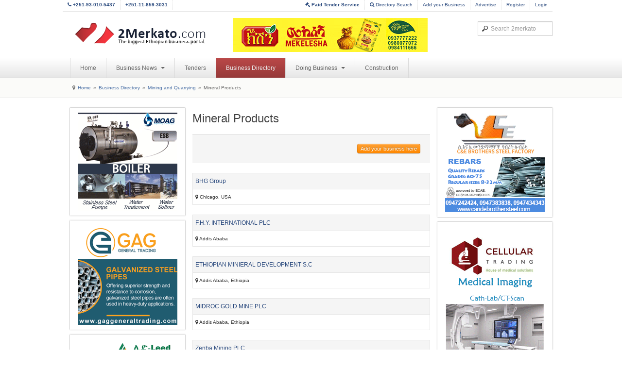

--- FILE ---
content_type: text/html; charset=utf-8
request_url: https://www.2merkato.com/directory/349/
body_size: 5638
content:

<!DOCTYPE html>
<html lang="en-gb" dir="ltr" class="com_mtree task-listcats itemid-31 j25">

  <head>
      <base href="https://www.2merkato.com/directory/349/" />
  <meta http-equiv="content-type" content="text/html; charset=utf-8" />
  
  <meta name="description" content="2merkato provides business information for investors, suppliers, buyers, traders who are engaged or want to engage in business activities in Ethiopia." />
  
  <title>Mineral Products - www.2merkato.com</title>
  <link href="https://www.2merkato.com/directory/349/" rel="canonical" />
  <link href="/templates/t3_blank/favicon.ico" rel="shortcut icon" type="image/vnd.microsoft.icon" />
  <link href="https://www.2merkato.com/search?cat_id=349&amp;format=opensearch" rel="search" title="2merkato.com" type="application/opensearchdescription+xml" />
  <link rel="stylesheet" href="/t3-assets/css/css-48181.css" type="text/css" />
  <script src="/plugins/system/t3/base/js/jquery-1.8.3.min.js" type="text/javascript"></script>
  <script src="/plugins/system/t3/base/js/jquery.noconflict.js" type="text/javascript"></script>
  <script src="/plugins/system/t3/base/bootstrap/js/bootstrap.js" type="text/javascript"></script>
  <script src="/plugins/system/t3/base/js/off-canvas.js" type="text/javascript"></script>
  <script src="/plugins/system/t3/base/js/script.js" type="text/javascript"></script>
  <script src="/plugins/system/t3/base/js/menu.js" type="text/javascript"></script>
  <script src="/plugins/system/t3/base/js/responsive.js" type="text/javascript"></script>
  <link rel="alternate" type="application/rss+xml" title="www.2merkato.com - Mineral Products" href="index.php?option=com_mtree&task=rss&type=new&cat_id=349" />
  <link href="https://www.2merkato.com/components/com_mtree/templates/bootstrap/template.css" rel="stylesheet" type="text/css"/>

    
<!-- META FOR IOS & HANDHELD -->
<meta name="viewport" content="width=device-width, initial-scale=1.0, maximum-scale=1.0, user-scalable=no"/>
<meta name="HandheldFriendly" content="true" />
<meta name="apple-mobile-web-app-capable" content="YES" />
<!-- //META FOR IOS & HANDHELD -->




<!-- Le HTML5 shim, for IE6-8 support of HTML5 elements -->
<!--[if lt IE 9]>
<script src="//html5shim.googlecode.com/svn/trunk/html5.js"></script>
<![endif]-->

<!-- For IE6-8 support of media query -->
<!--[if lt IE 9]>
<script type="text/javascript" src="/plugins/system/t3/base/js/respond.min.js"></script>
<![endif]-->

  </head>

  <body>

    
<!-- HEADER -->
<header id="t3-header" class="container t3-header">
  <div class="row" id="custom-header-nav">	
    
    <div class="pull-left">
		<ul>
			<li class="inner hidden-phone"><a href="tel:251930105437"><b><i class="icon-phone"></i> +251-93-010-5437</b></a></li>
			<li class="inner hidden-phone"><a href="tel:251118593031"><b>+251-11-859-3031</b></a></li>
		</ul>
    </div>
    
    <div class="pull-right">  
      <!-- HEAD USERS MENU -->
      <div class="head-users-menu">             
		<ul>
						
			<li class="inner"><a href="http://tender.2merkato.com?q=q9SRz8Ggsu7U6MY"><b><i class="icon-legal"></i> Paid Tender Service</b></a></li>			
			<li class="inner hidden-phone"><a href="/directory/advsearch"><i class="icon-search"></i> Directory Search</a></li>			
			<li class="inner hidden-phone"><a href="/directory/add-listing">Add your Business</a></li>
			<li class="inner hidden-phone"><a href="/index.php?option=com_content&Itemid=198&id=93&lang=en&view=article">Advertise</a></li>      
					
			<li class="inner"><a href="/register">Register</a></li>
			<li><a href="/login">Login</a></li>			
				
		</ul>
    </div>
    <!-- //HEAD USERS MENU -->
    </div>
  
  </div>

  <div class="row">
    <!-- LOGO -->
    <div class="span4 logo">
      <div class="logo-image">
        <h1>
          <a href="/" title="2merkato" style="background-image:url(/images/logo.png);">
            <span>2merkato</span>
          </a>
          <small class="site-slogan hidden-phone"></small>
        </h1>
      </div>
    </div>
    <!-- //LOGO -->


	
    <div class="span5 clearfix">  

		   	

			
				<!-- HEAD BANNER -->

				<div class="head-banner pull-left" style="margin-left:0px;">     

					<div class="bannergroup">

	<div class="banneritem">
																																																															<a
							href="/banners/click673" target="_blank"
							title="Mekelesha Business Directory Top- Desktop">
							<img
								src="https://www.2merkato.com/images/banners/Mekelesha-Business-Directory-TOP-DESKTOP.gif"
								alt="Mekelesha Business Directory Top- Desktop"
																							/>
						</a>
																<div class="clr"></div>
	</div>

</div>


				</div>

				<!-- //HEAD BANNER -->

			   	

			

    </div>

    <div class="span3 clearfix">  
            <!-- HEAD SEARCH -->
      <div class="head-search">     
        <form class="form-search" action="/directory/" method="post">
	<div class="search">
		<label for="mod-search-searchword">Search...</label><input name="searchword" id="mod-search-searchword" maxlength="100"  class="input" type="text" size="100" placeholder="Search 2merkato" />	<input type="hidden" name="task" value="search" />
	<input type="hidden" name="option" value="com_search" />
	<input type="hidden" name="Itemid" value="367" />
	</div>
</form>

      </div>
      <!-- //HEAD SEARCH -->
          </div>

  </div>
</header>
<!-- //HEADER -->
    
    
<!-- MAIN NAVIGATION -->
<nav id="t3-mainnav" class="wrap t3-mainnav navbar-collapse-fixed-top">
  <div class="container navbar">
    <div class="navbar-inner">
    
      <button type="button" class="btn btn-navbar" data-toggle="collapse" data-target=".nav-collapse">
        <i class="icon-reorder"></i>
      </button>

      <div class="nav-collapse collapse always-show">
              <div class="t3-megamenu animate elastic" data-duration="400">
<ul class="nav level0">
<li  data-id="4" data-level="1">
<a class="" href="/"  >Home </a>
</li>
<li class="dropdown mega" data-id="210" data-level="1">
<a class=" dropdown-toggle" href="/news"   data-toggle="dropdown" data-target="#">Business News <b class="caret"></b></a>
<div class="nav-child dropdown-menu mega-dropdown-menu"  ><div class="mega-dropdown-inner">
<div class="row-fluid">
<div class="span12 mega-col-nav" data-width="12"><div class="mega-inner">
<ul class="mega-nav level1">
<li  data-id="212" data-level="2">
<a class="" href="/news/banking-and-finance/"  >Banking and Finance </a>
</li>
<li  data-id="389" data-level="2">
<a class="" href="/news/capital-market-and-commodity-exchange/"  >Capital Market and Commodity Exchange </a>
</li>
<li  data-id="214" data-level="2">
<a class="" href="/news/construction/"  >Construction, Steel and Cement </a>
</li>
<li  data-id="216" data-level="2">
<a class="" href="/news/energy-and-mining/"  >Energy and Mining </a>
</li>
<li  data-id="215" data-level="2">
<a class="" href="/news/it-and-communication/"  >ICT and Telecom </a>
</li>
<li  data-id="220" data-level="2">
<a class="" href="/news/trading/"  >Import and Export </a>
</li>
<li  data-id="213" data-level="2">
<a class="" href="/news/alerts/"  >Latest Business Alerts </a>
</li>
<li  data-id="236" data-level="2">
<a class="" href="/news/manufacturing/"  >Manufacturing </a>
</li>
<li  data-id="387" data-level="2">
<a class="" href="/news/transport/"  >Transport and Logistics </a>
</li>
<li  data-id="390" data-level="2">
<a class="" href="/news/startups/"  >Startups </a>
</li>
</ul>
</div></div>
</div>
</div></div>
</li>
<li  data-id="242" data-level="1">
<a class="" href="/tenders"  >Tenders </a>
</li>
<li class="current active" data-id="31" data-level="1">
<a class="" href="/directory/"  >Business Directory </a>
</li>
<li class="dropdown mega" data-id="200" data-level="1">
<a class=" dropdown-toggle" href="/articles"   data-toggle="dropdown" data-target="#">Doing Business <b class="caret"></b></a>
<div class="nav-child dropdown-menu mega-dropdown-menu"  ><div class="mega-dropdown-inner">
<div class="row-fluid">
<div class="span12 mega-col-nav" data-width="12"><div class="mega-inner">
<ul class="mega-nav level1">
<li  data-id="345" data-level="2">
<a class="" href="/articles/starting-a-business/"  >Starting A Business </a>
</li>
<li  data-id="344" data-level="2">
<a class="" href="/articles/general-info/"  >General Info </a>
</li>
<li class="dropdown-submenu mega" data-id="346" data-level="2">
<a class="" href="/articles/industry/"  >Industry </a>
<div class="nav-child dropdown-menu mega-dropdown-menu"  ><div class="mega-dropdown-inner">
<div class="row-fluid">
<div class="span12 mega-col-nav" data-width="12"><div class="mega-inner">
<ul class="mega-nav level2">
<li  data-id="391" data-level="3">
<a class="" href="/articles/industry/finance/"  >Finance </a>
</li>
<li  data-id="392" data-level="3">
<a class="" href="/articles/industry/mining/"  >Mining </a>
</li>
<li  data-id="393" data-level="3">
<a class="" href="/articles/industry/communication/7122-communication-services"  >Communication </a>
</li>
</ul>
</div></div>
</div>
</div></div>
</li>
<li class="dropdown-submenu mega" data-id="338" data-level="2">
<a class="" href="/articles/import-and-export/"  >Import and Export </a>
<div class="nav-child dropdown-menu mega-dropdown-menu"  ><div class="mega-dropdown-inner">
<div class="row-fluid">
<div class="span12 mega-col-nav" data-width="12"><div class="mega-inner">
<ul class="mega-nav level2">
<li  data-id="339" data-level="3">
<a class="" href="/articles/import-and-export/2481-import-and-export-regulations-in-ethiopia"  >Regulations </a>
</li>
<li  data-id="340" data-level="3">
<a class="" href="/articles/import-and-export/2482-import-and-export-procedures-in-ethiopia"  >Procedures </a>
</li>
<li  data-id="341" data-level="3">
<a class="" href="/articles/import-and-export/68-import-and-export-business-in-ethiopia-methods-of-payment"  >Payment Methods </a>
</li>
</ul>
</div></div>
</div>
</div></div>
</li>
<li class="dropdown-submenu mega" data-id="359" data-level="2">
<a class="" href="/articles/shipping/"  >Shipping </a>
<div class="nav-child dropdown-menu mega-dropdown-menu"  ><div class="mega-dropdown-inner">
<div class="row-fluid">
<div class="span12 mega-col-nav" data-width="12"><div class="mega-inner">
<ul class="mega-nav level2">
<li  data-id="363" data-level="3">
<a class="" href="/articles/shipping/44-fob-directive-in-ethiopia"  >Regulations </a>
</li>
<li  data-id="364" data-level="3">
<a class="" href="/articles/shipping/92-ethiopian-shipping-lines-procedures-on-booking-shipping-and-clearing"  >Procedures </a>
</li>
<li  data-id="365" data-level="3">
<a class="" href="/articles/shipping/shipping-info/"  >Shipping Info </a>
</li>
</ul>
</div></div>
</div>
</div></div>
</li>
<li class="dropdown-submenu mega" data-id="354" data-level="2">
<a class="" href="/articles/customs/"  >Customs </a>
<div class="nav-child dropdown-menu mega-dropdown-menu"  ><div class="mega-dropdown-inner">
<div class="row-fluid">
<div class="span12 mega-col-nav" data-width="12"><div class="mega-inner">
<ul class="mega-nav level2">
<li  data-id="355" data-level="3">
<a class="" href="/articles/customs/34-customs-regulations-in-ethiopia"  >Regulations </a>
</li>
<li  data-id="356" data-level="3">
<a class="" href="/articles/customs/35-customs-procedures-in-ethiopia"  >Procedures </a>
</li>
<li  data-id="357" data-level="3">
<a class="" href="/articles/customs/69-customs-duty-tariff-and-taxes-in-ethiopia"  >Tariff and Duty </a>
</li>
<li  data-id="358" data-level="3">
<a class="" href="/articles/customs/36-hs-code"  >HS Code </a>
</li>
</ul>
</div></div>
</div>
</div></div>
</li>
<li  data-id="203" data-level="2">
<a class="" href="/articles/labour-law/"  >Labour </a>
</li>
<li class="dropdown-submenu mega" data-id="11" data-level="2">
<a class="" href="/articles/investment/"  >Investment </a>
<div class="nav-child dropdown-menu mega-dropdown-menu"  ><div class="mega-dropdown-inner">
<div class="row-fluid">
<div class="span12 mega-col-nav" data-width="12"><div class="mega-inner">
<ul class="mega-nav level2">
<li  data-id="89" data-level="3">
<a class="" href="/articles/investment/18-investment-regulations-in-ethiopia"  >Regulations </a>
</li>
<li  data-id="90" data-level="3">
<a class="" href="/articles/investment/19-investment-procedures-in-ethiopia"  >Procedures </a>
</li>
<li  data-id="99" data-level="3">
<a class="" href="/articles/investment/2480-investment-incentives-in-ethiopia"  >Incentives </a>
</li>
<li  data-id="100" data-level="3">
<a class="" href="/articles/investment/47-major-investment-areas-in-ethiopia"  >Opportunities </a>
</li>
<li  data-id="337" data-level="3">
<a class="" href="/articles/investment/100-forms-of-investment-in-ethiopia"  >Options </a>
</li>
</ul>
</div></div>
</div>
</div></div>
</li>
<li class="dropdown-submenu mega" data-id="29" data-level="2">
<a class="" href="/articles/tax/"  >Tax </a>
<div class="nav-child dropdown-menu mega-dropdown-menu"  ><div class="mega-dropdown-inner">
<div class="row-fluid">
<div class="span12 mega-col-nav" data-width="12"><div class="mega-inner">
<ul class="mega-nav level2">
<li  data-id="347" data-level="3">
<a class="" href="/articles/tax/types/"  >Types </a>
</li>
<li  data-id="348" data-level="3">
<a class="" href="/articles/tax/1006-tax-appeal-in-ethiopia"  >Appeal </a>
</li>
<li  data-id="113" data-level="3">
<a class="" href="/articles/tax/27-tax-regulations-in-ethiopia"  >Regulations </a>
</li>
<li  data-id="114" data-level="3">
<a class="" href="/articles/tax/28-tax-registration-assessment-and-payment-procedures-in-ethiopia"  >Procedures </a>
</li>
</ul>
</div></div>
</div>
</div></div>
</li>
</ul>
</div></div>
</div>
</div></div>
</li>
<li  data-id="388" data-level="1">
<a class="" href="https://con.2merkato.com/"  >Construction</a>
</li>
</ul>
</div>
            </div>
    </div>
  </div>
</nav>
<!-- //MAIN NAVIGATION -->
    
<!-- NAV HELPER -->
<nav class="wrap t3-navhelper">
  <div class="container">
    
<ul class="breadcrumb ">
	<li class="active"><span class="divider hasTooltip"><i class="icon-map-marker" data-toggle="tooltip" title="You are here: "></i></span></li><li><a href="/" class="pathway">Home</a><span class="divider">»</span></li><li><a href="/directory/" class="pathway">Business Directory</a><span class="divider">»</span></li><li><a href="/directory/1042/" class="pathway">Mining and Quarrying</a><span class="divider">»</span></li><li><span>Mineral Products</span></li></ul>

  </div>
</nav>
<!-- //NAV HELPER -->    
    
    
<section id="t3-mainbody" class="container t3-mainbody">
  <div class="row">
    
    <!-- MAIN CONTENT -->
    <div id="t3-content" class="t3-content span6 offset3"  data-default="span6 offset3" data-tablet="span12">
		
<div id="system-message-container">
</div>		
					<h2 class="contentheading">Mineral Products</h2>



<div id="listings">	

		

	<div class="form-actions"><a href="/directory/349/add-listing" class="btn btn-mini btn-warning pull-right">Add your business here</a></div>	
	<div class="row-fluid">
	<div class="span12 listing-summary">
		
		<div class="row-fluid"><div class="span12 heading">
		<h4><a href="/directory/16776-bhg-group" >BHG Group</a> </h4>
		</div></div>

		<div class="row-fluid"><div class="span12 footer">
		<small><i class="icon-map-marker"></i> Chicago, USA</small>	
		</div></div>
		
	</div>
</div>
<div class="row-fluid">
	<div class="span12 listing-summary">
		
		<div class="row-fluid"><div class="span12 heading">
		<h4><a href="/directory/3640-fhy-international-plc" >F.H.Y. INTERNATIONAL PLC</a> </h4>
		</div></div>

		<div class="row-fluid"><div class="span12 footer">
		<small><i class="icon-map-marker"></i> Addis Ababa</small>	
		</div></div>
		
	</div>
</div>
<div class="row-fluid">
	<div class="span12 listing-summary">
		
		<div class="row-fluid"><div class="span12 heading">
		<h4><a href="/directory/3215-ethiopian-minieral-development-sc" >ETHIOPIAN MINIERAL DEVELOPMENT S.C</a> </h4>
		</div></div>

		<div class="row-fluid"><div class="span12 footer">
		<small><i class="icon-map-marker"></i> Addis Ababa, Ethiopia</small>	
		</div></div>
		
	</div>
</div>
<div class="row-fluid">
	<div class="span12 listing-summary">
		
		<div class="row-fluid"><div class="span12 heading">
		<h4><a href="/directory/3312-midroc-gold-mine-plc" >MIDROC GOLD MINE PLC</a> </h4>
		</div></div>

		<div class="row-fluid"><div class="span12 footer">
		<small><i class="icon-map-marker"></i> Addis Ababa, Ethiopia</small>	
		</div></div>
		
	</div>
</div>
<div class="row-fluid">
	<div class="span12 listing-summary">
		
		<div class="row-fluid"><div class="span12 heading">
		<h4><a href="/directory/21525-zenba-mining-plc" >Zenba Mining PLC</a> </h4>
		</div></div>

		<div class="row-fluid"><div class="span12 footer">
		<small><i class="icon-map-marker"></i> Addis Ababa, Ethiopia</small>	
		</div></div>
		
	</div>
</div>
<div class="row-fluid">
	<div class="span12 listing-summary">
		
		<div class="row-fluid"><div class="span12 heading">
		<h4><a href="/directory/21604-circum-miniral-potash-ltd" >Circum Miniral Potash Ltd</a> </h4>
		</div></div>

		<div class="row-fluid"><div class="span12 footer">
		<small><i class="icon-map-marker"></i> Addis Ababa, Ethiopia</small>	
		</div></div>
		
	</div>
</div>
<div class="row-fluid">
	<div class="span12 listing-summary">
		
		<div class="row-fluid"><div class="span12 heading">
		<h4><a href="/directory/41314-rocket-general-business-plc" >Rocket General Business PLC</a> </h4>
		</div></div>

		<div class="row-fluid"><div class="span12 footer">
		<small><i class="icon-map-marker"></i> Addis Ababa, Ethiopia</small>	
		</div></div>
		
	</div>
</div>
	
		
</div>

			
    </div>
    <!-- //MAIN CONTENT -->

        <!-- SIDEBAR 1 -->
    <div class="t3-sidebar t3-sidebar-1 span3 offset-9"  data-default="span3 offset-9" data-tablet="span6 spanfirst">
      <div class="t3-module module " id="Mod333"><div class="module-inner"><div class="module-ct"><div class="bannergroup">

	<div class="banneritem">
																																																															<a
							href="/banners/click372" target="_blank"
							title="Moag Engineering Shared Business Directory">
							<img
								src="https://www.2merkato.com/images/banners/MOAGNEW.gif"
								alt="Moag Engineering Shared Business Directory"
																							/>
						</a>
																<div class="clr"></div>
	</div>

</div>
</div></div></div><div class="t3-module module " id="Mod344"><div class="module-inner"><div class="module-ct"><div class="bannergroup">

	<div class="banneritem">
																																																															<a
							href="/banners/click679" target="_blank"
							title="GAG Trading Business Directory SB P5">
							<img
								src="https://www.2merkato.com/images/banners/Gag-trading.gif"
								alt="GAG Trading Business Directory SB P5"
																							/>
						</a>
																<div class="clr"></div>
	</div>

</div>
</div></div></div><div class="t3-module module " id="Mod367"><div class="module-inner"><div class="module-ct"><div class="bannergroup">

	<div class="banneritem">
																																																															<a
							href="/banners/click635" target="_blank"
							title="Leed Building">
							<img
								src="https://www.2merkato.com/images/banners/LeedB.gif"
								alt="Leed Building"
																							/>
						</a>
																<div class="clr"></div>
	</div>

</div>
</div></div></div><div class="t3-module module " id="Mod363"><div class="module-inner"><div class="module-ct"><div class="bannergroup">

	<div class="banneritem">
																																																															<a
							href="/banners/click697" target="_blank"
							title="Homeland Business Directory SB P8">
							<img
								src="https://www.2merkato.com/images/HomeLand.gif"
								alt="Homeland Business Directory SB P8"
																							/>
						</a>
																<div class="clr"></div>
	</div>

</div>
</div></div></div><div class="t3-module module " id="Mod358"><div class="module-inner"><div class="module-ct"><div class="bannergroup">


</div>
</div></div></div>
    </div>
    <!-- //SIDEBAR 1 -->
        
        <!-- SIDEBAR 2 -->
    <div class="t3-sidebar t3-sidebar-2 span3"  data-default="span3" data-tablet="span6">
      <div class="t3-module module " id="Mod144"><div class="module-inner"><div class="module-ct"><div class="bannergroup">

	<div class="banneritem">
																																																															<a
							href="/banners/click320" target="_blank"
							title="C and E SB Directory P3">
							<img
								src="https://www.2merkato.com/images/CandEbros205X205.gif"
								alt="C and E SB Directory P3"
																							/>
						</a>
																<div class="clr"></div>
	</div>

</div>
</div></div></div><div class="t3-module module " id="Mod299"><div class="module-inner"><div class="module-ct"><div class="bannergroup">

	<div class="banneritem">
																																																															<a
							href="/banners/click565" target="_blank"
							title="Cellular Business Directory SB  P4">
							<img
								src="https://www.2merkato.com/images/banners/Cellular-SKY1.gif"
								alt="Cellular Business Directory SB  P4"
																							/>
						</a>
																<div class="clr"></div>
	</div>

</div>
</div></div></div><div class="t3-module module " id="Mod361"><div class="module-inner"><div class="module-ct"><div class="bannergroup">

	<div class="banneritem">
																																																															<a
							href="/banners/click710" target="_blank"
							title="Just Label Directory SB P6">
							<img
								src="https://www.2merkato.com/images/banners/Just-Label1.gif"
								alt="Just Label Directory SB P6"
																							/>
						</a>
																<div class="clr"></div>
	</div>

</div>
</div></div></div><div class="t3-module module " id="Mod368"><div class="module-inner"><div class="module-ct"><div class="bannergroup">

	<div class="banneritem">
																																																															<a
							href="/banners/click687" target="_blank"
							title="ITA 2025 Business Directory Bottom">
							<img
								src="https://www.2merkato.com/images/banners/ITA205x205 px.png"
								alt="ITA 2025 Business Directory Bottom"
																							/>
						</a>
																<div class="clr"></div>
	</div>

</div>
</div></div></div>
    </div>
    <!-- //SIDEBAR 2 -->
    
  </div>
</section> 
    
    
        
    
<!-- FOOTER -->
<footer id="t3-footer" class="wrap t3-footer">

  <!-- FOOT NAVIGATION -->
  <div class="container">
    	<!-- SPOTLIGHT -->
	<div class="t3-spotlight t3-footnav  row">
					<div class="span2 item-first" data-default="span2">
								<div class="t3-module module " id="Mod276"><div class="module-inner"><h3 class="module-title "><span>Company Info</span></h3><div class="module-ct">
<ul class="nav ">
<li class="item-247"><a href="/1934-terms-of-use" >Terms of Use</a></li><li class="item-129"><a href="/63-privacy-policy" >Privacy Policy</a></li><li class="item-131"><a href="/general-questions" >Contact Us</a></li><li class="item-156"><a href="/59-about-2merkatocom" >About Us</a></li><li class="item-198"><a href="/93-advertise-on-2merkato" >Advertise on 2merkato</a></li></ul>
</div></div></div>
							</div>
					<div class="span2 " data-default="span2">
								<div class="t3-module module " id="Mod265"><div class="module-inner"><h3 class="module-title "><span>Business Directory</span></h3><div class="module-ct">
<ul class="nav ">
<li class="item-312">	<a href="/directory/add-listing" >Add Listing</a></li><li class="item-326">	<a href="/directory/advsearch" >Directory Search</a></li></ul>
</div></div></div>
							</div>
					<div class="span2 " data-default="span2">
								<div class="t3-module module " id="Mod277"><div class="module-inner"><h3 class="module-title "><span>Tenders</span></h3><div class="module-ct">
<ul class="nav ">
<li class="item-328">	<a href="/tenders" >All Tenders</a></li><li class="item-372">	<a href="http://tender.2merkato.com/tenders/subscriptions" >My Subscription</a></li></ul>
</div></div></div>
							</div>
					<div class="span2 " data-default="span2">
								<div class="t3-module module social-icons " id="Mod280"><div class="module-inner"><h3 class="module-title "><span>Connect with us</span></h3><div class="module-ct">

<div class="custom social-icons"  >
	<ul class="nav">
<li class="item-368" style="margin-bottom: 5px;"><a href="http://www.facebook.com/2merkato"><img src="/images/social/facebook.png" alt=" Link us on Facebook" /><span class="image-title">&nbsp;</span></a></li>
<li class="item-369" style="margin-bottom: 5px;"><a href="http://twitter.com/2merkato"><img src="/images/social/twitter.png" alt=" Follow us on Twitter" /><span class="image-title">&nbsp;</span></a></li>
<li class="item-370" style="margin-bottom: 5px;"><a href="http://feeds.feedburner.com/ethiopian-business-news"><img src="/images/social/rss.png" alt=" Business News Feeds" /><span class="image-title"><br /></span></a></li>
</ul></div>
</div></div></div>
							</div>
					<div class="span2 " data-default="span2">
								&nbsp;
							</div>
					<div class="span2 item-last" data-default="span2">
								&nbsp;
							</div>
			</div>
<!-- SPOTLIGHT -->  </div>
  <!-- //FOOT NAVIGATION -->

  <section class="t3-copyright">
    <div class="container">
      <div class="row">
        <div class="span12 copyright">
          

<div class="custom"  >
	<p>© 2009-2013 2merkato.com.</p></div>

        </div>
              </div>
    </div>
  </section>

</footer>
<!-- //FOOTER -->

<!-- Google tag (gtag.js) -->
<script async src="https://www.googletagmanager.com/gtag/js?id=G-LV0ELZ93ES"></script>
<script>
  window.dataLayer = window.dataLayer || [];
  function gtag(){dataLayer.push(arguments);}
  gtag('js', new Date());

  gtag('config', 'G-LV0ELZ93ES');
</script>
    
  <script type="text/javascript">

  var _gaq = _gaq || [];
  _gaq.push(['_setAccount', 'UA-4986659-1']);
  _gaq.push(['_trackPageview']);

  (function() {
    var ga = document.createElement('script'); ga.type = 'text/javascript'; ga.async = true;
    ga.src = ('https:' == document.location.protocol ? 'https://ssl' : 'http://www') + '.google-analytics.com/ga.js';
    var s = document.getElementsByTagName('script')[0]; s.parentNode.insertBefore(ga, s);
  })();

</script>
</body>

</html>
